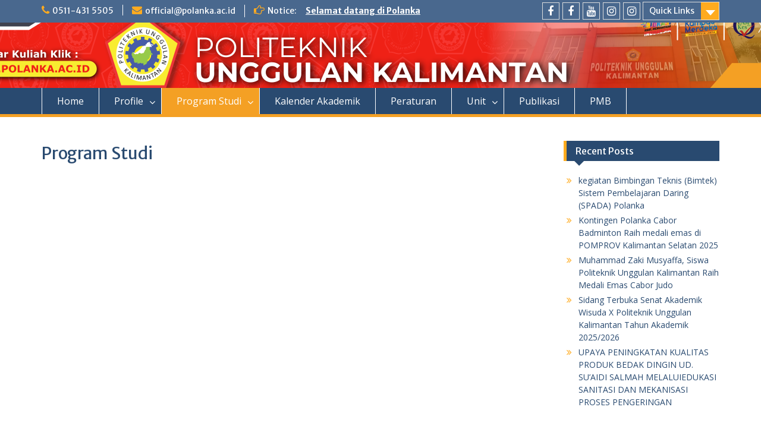

--- FILE ---
content_type: text/html; charset=UTF-8
request_url: https://polanka.ac.id/program-studi/
body_size: 12394
content:
<!DOCTYPE html> <html lang="en-US"><head>
	    <meta charset="UTF-8">
    <meta name="viewport" content="width=device-width, initial-scale=1">
    <link rel="profile" href="http://gmpg.org/xfn/11">
    <link rel="pingback" href="https://polanka.ac.id/xmlrpc.php">
    
<title>Program Studi &#8211; PoLanKa</title>
<meta name='robots' content='max-image-preview:large' />
<link rel='dns-prefetch' href='//fonts.googleapis.com' />
<link rel="alternate" type="application/rss+xml" title="PoLanKa &raquo; Feed" href="https://polanka.ac.id/feed/" />
<link rel="alternate" type="application/rss+xml" title="PoLanKa &raquo; Comments Feed" href="https://polanka.ac.id/comments/feed/" />
<link rel="alternate" title="oEmbed (JSON)" type="application/json+oembed" href="https://polanka.ac.id/wp-json/oembed/1.0/embed?url=https%3A%2F%2Fpolanka.ac.id%2Fprogram-studi%2F" />
<link rel="alternate" title="oEmbed (XML)" type="text/xml+oembed" href="https://polanka.ac.id/wp-json/oembed/1.0/embed?url=https%3A%2F%2Fpolanka.ac.id%2Fprogram-studi%2F&#038;format=xml" />
<style id='wp-img-auto-sizes-contain-inline-css' type='text/css'>
img:is([sizes=auto i],[sizes^="auto," i]){contain-intrinsic-size:3000px 1500px}
/*# sourceURL=wp-img-auto-sizes-contain-inline-css */
</style>
<style id='wp-emoji-styles-inline-css' type='text/css'>

	img.wp-smiley, img.emoji {
		display: inline !important;
		border: none !important;
		box-shadow: none !important;
		height: 1em !important;
		width: 1em !important;
		margin: 0 0.07em !important;
		vertical-align: -0.1em !important;
		background: none !important;
		padding: 0 !important;
	}
/*# sourceURL=wp-emoji-styles-inline-css */
</style>
<style id='wp-block-library-inline-css' type='text/css'>
:root{--wp-block-synced-color:#7a00df;--wp-block-synced-color--rgb:122,0,223;--wp-bound-block-color:var(--wp-block-synced-color);--wp-editor-canvas-background:#ddd;--wp-admin-theme-color:#007cba;--wp-admin-theme-color--rgb:0,124,186;--wp-admin-theme-color-darker-10:#006ba1;--wp-admin-theme-color-darker-10--rgb:0,107,160.5;--wp-admin-theme-color-darker-20:#005a87;--wp-admin-theme-color-darker-20--rgb:0,90,135;--wp-admin-border-width-focus:2px}@media (min-resolution:192dpi){:root{--wp-admin-border-width-focus:1.5px}}.wp-element-button{cursor:pointer}:root .has-very-light-gray-background-color{background-color:#eee}:root .has-very-dark-gray-background-color{background-color:#313131}:root .has-very-light-gray-color{color:#eee}:root .has-very-dark-gray-color{color:#313131}:root .has-vivid-green-cyan-to-vivid-cyan-blue-gradient-background{background:linear-gradient(135deg,#00d084,#0693e3)}:root .has-purple-crush-gradient-background{background:linear-gradient(135deg,#34e2e4,#4721fb 50%,#ab1dfe)}:root .has-hazy-dawn-gradient-background{background:linear-gradient(135deg,#faaca8,#dad0ec)}:root .has-subdued-olive-gradient-background{background:linear-gradient(135deg,#fafae1,#67a671)}:root .has-atomic-cream-gradient-background{background:linear-gradient(135deg,#fdd79a,#004a59)}:root .has-nightshade-gradient-background{background:linear-gradient(135deg,#330968,#31cdcf)}:root .has-midnight-gradient-background{background:linear-gradient(135deg,#020381,#2874fc)}:root{--wp--preset--font-size--normal:16px;--wp--preset--font-size--huge:42px}.has-regular-font-size{font-size:1em}.has-larger-font-size{font-size:2.625em}.has-normal-font-size{font-size:var(--wp--preset--font-size--normal)}.has-huge-font-size{font-size:var(--wp--preset--font-size--huge)}.has-text-align-center{text-align:center}.has-text-align-left{text-align:left}.has-text-align-right{text-align:right}.has-fit-text{white-space:nowrap!important}#end-resizable-editor-section{display:none}.aligncenter{clear:both}.items-justified-left{justify-content:flex-start}.items-justified-center{justify-content:center}.items-justified-right{justify-content:flex-end}.items-justified-space-between{justify-content:space-between}.screen-reader-text{border:0;clip-path:inset(50%);height:1px;margin:-1px;overflow:hidden;padding:0;position:absolute;width:1px;word-wrap:normal!important}.screen-reader-text:focus{background-color:#ddd;clip-path:none;color:#444;display:block;font-size:1em;height:auto;left:5px;line-height:normal;padding:15px 23px 14px;text-decoration:none;top:5px;width:auto;z-index:100000}html :where(.has-border-color){border-style:solid}html :where([style*=border-top-color]){border-top-style:solid}html :where([style*=border-right-color]){border-right-style:solid}html :where([style*=border-bottom-color]){border-bottom-style:solid}html :where([style*=border-left-color]){border-left-style:solid}html :where([style*=border-width]){border-style:solid}html :where([style*=border-top-width]){border-top-style:solid}html :where([style*=border-right-width]){border-right-style:solid}html :where([style*=border-bottom-width]){border-bottom-style:solid}html :where([style*=border-left-width]){border-left-style:solid}html :where(img[class*=wp-image-]){height:auto;max-width:100%}:where(figure){margin:0 0 1em}html :where(.is-position-sticky){--wp-admin--admin-bar--position-offset:var(--wp-admin--admin-bar--height,0px)}@media screen and (max-width:600px){html :where(.is-position-sticky){--wp-admin--admin-bar--position-offset:0px}}

/*# sourceURL=wp-block-library-inline-css */
</style><style id='global-styles-inline-css' type='text/css'>
:root{--wp--preset--aspect-ratio--square: 1;--wp--preset--aspect-ratio--4-3: 4/3;--wp--preset--aspect-ratio--3-4: 3/4;--wp--preset--aspect-ratio--3-2: 3/2;--wp--preset--aspect-ratio--2-3: 2/3;--wp--preset--aspect-ratio--16-9: 16/9;--wp--preset--aspect-ratio--9-16: 9/16;--wp--preset--color--black: #000;--wp--preset--color--cyan-bluish-gray: #abb8c3;--wp--preset--color--white: #ffffff;--wp--preset--color--pale-pink: #f78da7;--wp--preset--color--vivid-red: #cf2e2e;--wp--preset--color--luminous-vivid-orange: #ff6900;--wp--preset--color--luminous-vivid-amber: #fcb900;--wp--preset--color--light-green-cyan: #7bdcb5;--wp--preset--color--vivid-green-cyan: #00d084;--wp--preset--color--pale-cyan-blue: #8ed1fc;--wp--preset--color--vivid-cyan-blue: #0693e3;--wp--preset--color--vivid-purple: #9b51e0;--wp--preset--color--gray: #666666;--wp--preset--color--light-gray: #f3f3f3;--wp--preset--color--dark-gray: #222222;--wp--preset--color--blue: #294a70;--wp--preset--color--dark-blue: #15305b;--wp--preset--color--navy-blue: #00387d;--wp--preset--color--sky-blue: #49688e;--wp--preset--color--light-blue: #6081a7;--wp--preset--color--yellow: #f4a024;--wp--preset--color--dark-yellow: #ffab1f;--wp--preset--color--red: #e4572e;--wp--preset--color--green: #54b77e;--wp--preset--gradient--vivid-cyan-blue-to-vivid-purple: linear-gradient(135deg,rgb(6,147,227) 0%,rgb(155,81,224) 100%);--wp--preset--gradient--light-green-cyan-to-vivid-green-cyan: linear-gradient(135deg,rgb(122,220,180) 0%,rgb(0,208,130) 100%);--wp--preset--gradient--luminous-vivid-amber-to-luminous-vivid-orange: linear-gradient(135deg,rgb(252,185,0) 0%,rgb(255,105,0) 100%);--wp--preset--gradient--luminous-vivid-orange-to-vivid-red: linear-gradient(135deg,rgb(255,105,0) 0%,rgb(207,46,46) 100%);--wp--preset--gradient--very-light-gray-to-cyan-bluish-gray: linear-gradient(135deg,rgb(238,238,238) 0%,rgb(169,184,195) 100%);--wp--preset--gradient--cool-to-warm-spectrum: linear-gradient(135deg,rgb(74,234,220) 0%,rgb(151,120,209) 20%,rgb(207,42,186) 40%,rgb(238,44,130) 60%,rgb(251,105,98) 80%,rgb(254,248,76) 100%);--wp--preset--gradient--blush-light-purple: linear-gradient(135deg,rgb(255,206,236) 0%,rgb(152,150,240) 100%);--wp--preset--gradient--blush-bordeaux: linear-gradient(135deg,rgb(254,205,165) 0%,rgb(254,45,45) 50%,rgb(107,0,62) 100%);--wp--preset--gradient--luminous-dusk: linear-gradient(135deg,rgb(255,203,112) 0%,rgb(199,81,192) 50%,rgb(65,88,208) 100%);--wp--preset--gradient--pale-ocean: linear-gradient(135deg,rgb(255,245,203) 0%,rgb(182,227,212) 50%,rgb(51,167,181) 100%);--wp--preset--gradient--electric-grass: linear-gradient(135deg,rgb(202,248,128) 0%,rgb(113,206,126) 100%);--wp--preset--gradient--midnight: linear-gradient(135deg,rgb(2,3,129) 0%,rgb(40,116,252) 100%);--wp--preset--font-size--small: 13px;--wp--preset--font-size--medium: 20px;--wp--preset--font-size--large: 28px;--wp--preset--font-size--x-large: 42px;--wp--preset--font-size--normal: 16px;--wp--preset--font-size--huge: 32px;--wp--preset--spacing--20: 0.44rem;--wp--preset--spacing--30: 0.67rem;--wp--preset--spacing--40: 1rem;--wp--preset--spacing--50: 1.5rem;--wp--preset--spacing--60: 2.25rem;--wp--preset--spacing--70: 3.38rem;--wp--preset--spacing--80: 5.06rem;--wp--preset--shadow--natural: 6px 6px 9px rgba(0, 0, 0, 0.2);--wp--preset--shadow--deep: 12px 12px 50px rgba(0, 0, 0, 0.4);--wp--preset--shadow--sharp: 6px 6px 0px rgba(0, 0, 0, 0.2);--wp--preset--shadow--outlined: 6px 6px 0px -3px rgb(255, 255, 255), 6px 6px rgb(0, 0, 0);--wp--preset--shadow--crisp: 6px 6px 0px rgb(0, 0, 0);}:where(.is-layout-flex){gap: 0.5em;}:where(.is-layout-grid){gap: 0.5em;}body .is-layout-flex{display: flex;}.is-layout-flex{flex-wrap: wrap;align-items: center;}.is-layout-flex > :is(*, div){margin: 0;}body .is-layout-grid{display: grid;}.is-layout-grid > :is(*, div){margin: 0;}:where(.wp-block-columns.is-layout-flex){gap: 2em;}:where(.wp-block-columns.is-layout-grid){gap: 2em;}:where(.wp-block-post-template.is-layout-flex){gap: 1.25em;}:where(.wp-block-post-template.is-layout-grid){gap: 1.25em;}.has-black-color{color: var(--wp--preset--color--black) !important;}.has-cyan-bluish-gray-color{color: var(--wp--preset--color--cyan-bluish-gray) !important;}.has-white-color{color: var(--wp--preset--color--white) !important;}.has-pale-pink-color{color: var(--wp--preset--color--pale-pink) !important;}.has-vivid-red-color{color: var(--wp--preset--color--vivid-red) !important;}.has-luminous-vivid-orange-color{color: var(--wp--preset--color--luminous-vivid-orange) !important;}.has-luminous-vivid-amber-color{color: var(--wp--preset--color--luminous-vivid-amber) !important;}.has-light-green-cyan-color{color: var(--wp--preset--color--light-green-cyan) !important;}.has-vivid-green-cyan-color{color: var(--wp--preset--color--vivid-green-cyan) !important;}.has-pale-cyan-blue-color{color: var(--wp--preset--color--pale-cyan-blue) !important;}.has-vivid-cyan-blue-color{color: var(--wp--preset--color--vivid-cyan-blue) !important;}.has-vivid-purple-color{color: var(--wp--preset--color--vivid-purple) !important;}.has-black-background-color{background-color: var(--wp--preset--color--black) !important;}.has-cyan-bluish-gray-background-color{background-color: var(--wp--preset--color--cyan-bluish-gray) !important;}.has-white-background-color{background-color: var(--wp--preset--color--white) !important;}.has-pale-pink-background-color{background-color: var(--wp--preset--color--pale-pink) !important;}.has-vivid-red-background-color{background-color: var(--wp--preset--color--vivid-red) !important;}.has-luminous-vivid-orange-background-color{background-color: var(--wp--preset--color--luminous-vivid-orange) !important;}.has-luminous-vivid-amber-background-color{background-color: var(--wp--preset--color--luminous-vivid-amber) !important;}.has-light-green-cyan-background-color{background-color: var(--wp--preset--color--light-green-cyan) !important;}.has-vivid-green-cyan-background-color{background-color: var(--wp--preset--color--vivid-green-cyan) !important;}.has-pale-cyan-blue-background-color{background-color: var(--wp--preset--color--pale-cyan-blue) !important;}.has-vivid-cyan-blue-background-color{background-color: var(--wp--preset--color--vivid-cyan-blue) !important;}.has-vivid-purple-background-color{background-color: var(--wp--preset--color--vivid-purple) !important;}.has-black-border-color{border-color: var(--wp--preset--color--black) !important;}.has-cyan-bluish-gray-border-color{border-color: var(--wp--preset--color--cyan-bluish-gray) !important;}.has-white-border-color{border-color: var(--wp--preset--color--white) !important;}.has-pale-pink-border-color{border-color: var(--wp--preset--color--pale-pink) !important;}.has-vivid-red-border-color{border-color: var(--wp--preset--color--vivid-red) !important;}.has-luminous-vivid-orange-border-color{border-color: var(--wp--preset--color--luminous-vivid-orange) !important;}.has-luminous-vivid-amber-border-color{border-color: var(--wp--preset--color--luminous-vivid-amber) !important;}.has-light-green-cyan-border-color{border-color: var(--wp--preset--color--light-green-cyan) !important;}.has-vivid-green-cyan-border-color{border-color: var(--wp--preset--color--vivid-green-cyan) !important;}.has-pale-cyan-blue-border-color{border-color: var(--wp--preset--color--pale-cyan-blue) !important;}.has-vivid-cyan-blue-border-color{border-color: var(--wp--preset--color--vivid-cyan-blue) !important;}.has-vivid-purple-border-color{border-color: var(--wp--preset--color--vivid-purple) !important;}.has-vivid-cyan-blue-to-vivid-purple-gradient-background{background: var(--wp--preset--gradient--vivid-cyan-blue-to-vivid-purple) !important;}.has-light-green-cyan-to-vivid-green-cyan-gradient-background{background: var(--wp--preset--gradient--light-green-cyan-to-vivid-green-cyan) !important;}.has-luminous-vivid-amber-to-luminous-vivid-orange-gradient-background{background: var(--wp--preset--gradient--luminous-vivid-amber-to-luminous-vivid-orange) !important;}.has-luminous-vivid-orange-to-vivid-red-gradient-background{background: var(--wp--preset--gradient--luminous-vivid-orange-to-vivid-red) !important;}.has-very-light-gray-to-cyan-bluish-gray-gradient-background{background: var(--wp--preset--gradient--very-light-gray-to-cyan-bluish-gray) !important;}.has-cool-to-warm-spectrum-gradient-background{background: var(--wp--preset--gradient--cool-to-warm-spectrum) !important;}.has-blush-light-purple-gradient-background{background: var(--wp--preset--gradient--blush-light-purple) !important;}.has-blush-bordeaux-gradient-background{background: var(--wp--preset--gradient--blush-bordeaux) !important;}.has-luminous-dusk-gradient-background{background: var(--wp--preset--gradient--luminous-dusk) !important;}.has-pale-ocean-gradient-background{background: var(--wp--preset--gradient--pale-ocean) !important;}.has-electric-grass-gradient-background{background: var(--wp--preset--gradient--electric-grass) !important;}.has-midnight-gradient-background{background: var(--wp--preset--gradient--midnight) !important;}.has-small-font-size{font-size: var(--wp--preset--font-size--small) !important;}.has-medium-font-size{font-size: var(--wp--preset--font-size--medium) !important;}.has-large-font-size{font-size: var(--wp--preset--font-size--large) !important;}.has-x-large-font-size{font-size: var(--wp--preset--font-size--x-large) !important;}
/*# sourceURL=global-styles-inline-css */
</style>

<style id='classic-theme-styles-inline-css' type='text/css'>
/*! This file is auto-generated */
.wp-block-button__link{color:#fff;background-color:#32373c;border-radius:9999px;box-shadow:none;text-decoration:none;padding:calc(.667em + 2px) calc(1.333em + 2px);font-size:1.125em}.wp-block-file__button{background:#32373c;color:#fff;text-decoration:none}
/*# sourceURL=/wp-includes/css/classic-themes.min.css */
</style>
<link rel='stylesheet' id='fontawesome-css' href='https://polanka.ac.id/wp-content/themes/education-hub/third-party/font-awesome/css/font-awesome.min.css?ver=4.7.0' type='text/css' media='all' />
<link rel='stylesheet' id='education-hub-google-fonts-css' href='//fonts.googleapis.com/css?family=Open+Sans%3A600%2C400%2C400italic%2C300%2C100%2C700%7CMerriweather+Sans%3A400%2C700&#038;ver=6.9' type='text/css' media='all' />
<link rel='stylesheet' id='education-hub-style-css' href='https://polanka.ac.id/wp-content/themes/education-hub/style.css?ver=2.7.1' type='text/css' media='all' />
<style id='education-hub-style-inline-css' type='text/css'>
#masthead{ background-image: url("https://polanka.ac.id/wp-content/uploads/2021/12/hederpmb2022.png"); background-repeat: no-repeat; background-position: center center; }@media only screen and (max-width:767px) {
		    #page #masthead {
		        background-position: center top;
		        background-size: 100% auto;
		        padding-top: 40px;
		    }
		 }
/*# sourceURL=education-hub-style-inline-css */
</style>
<link rel='stylesheet' id='education-hub-block-style-css' href='https://polanka.ac.id/wp-content/themes/education-hub/css/blocks.css?ver=20201208' type='text/css' media='all' />
<script type="text/javascript" src="https://polanka.ac.id/wp-includes/js/jquery/jquery.min.js?ver=3.7.1" id="jquery-core-js"></script>
<script type="text/javascript" src="https://polanka.ac.id/wp-includes/js/jquery/jquery-migrate.min.js?ver=3.4.1" id="jquery-migrate-js"></script>
<link rel="https://api.w.org/" href="https://polanka.ac.id/wp-json/" /><link rel="alternate" title="JSON" type="application/json" href="https://polanka.ac.id/wp-json/wp/v2/pages/85" /><link rel="EditURI" type="application/rsd+xml" title="RSD" href="https://polanka.ac.id/xmlrpc.php?rsd" />
<meta name="generator" content="WordPress 6.9" />
<link rel="canonical" href="https://polanka.ac.id/program-studi/" />
<link rel='shortlink' href='https://polanka.ac.id/?p=85' />
<link rel="icon" href="https://polanka.ac.id/wp-content/uploads/2020/03/cropped-poltek512-32x32.png" sizes="32x32" />
<link rel="icon" href="https://polanka.ac.id/wp-content/uploads/2020/03/cropped-poltek512-192x192.png" sizes="192x192" />
<link rel="apple-touch-icon" href="https://polanka.ac.id/wp-content/uploads/2020/03/cropped-poltek512-180x180.png" />
<meta name="msapplication-TileImage" content="https://polanka.ac.id/wp-content/uploads/2020/03/cropped-poltek512-270x270.png" />
		<style type="text/css" id="wp-custom-css">
			.site-info{display: none;}		</style>
		</head>

<body class="wp-singular page-template-default page page-id-85 page-parent wp-embed-responsive wp-theme-education-hub group-blog site-layout-fluid global-layout-right-sidebar">

	
	    <div id="page" class="container hfeed site">
    <a class="skip-link screen-reader-text" href="#content">Skip to content</a>
    	<div id="tophead">
		<div class="container">
			<div id="quick-contact">
									<ul>
													<li class="quick-call"><a href="tel:05114315505">0511-431 5505</a></li>
																			<li class="quick-email"><a href="mailto:official@polanka.ac.id">official@polanka.ac.id</a></li>
											</ul>
				
									<div class="top-news border-left">
												<span class="top-news-title">
															Notice:													</span>
																			<a href="http://pmb.polanka.ac.id">Selamat datang di Polanka							</a>
											</div>
							</div>

							<div class="quick-links">
					<a href="#" class="links-btn">Quick Links</a>
					<ul id="menu-quick-links" class="menu"><li id="menu-item-986" class="menu-item menu-item-type-post_type menu-item-object-page menu-item-986"><a href="https://polanka.ac.id/diii-farmasi/">DIII Farmasi</a></li>
<li id="menu-item-984" class="menu-item menu-item-type-post_type menu-item-object-page menu-item-984"><a href="https://polanka.ac.id/diii-fisioterapi/">DIII Fisioterapi</a></li>
<li id="menu-item-983" class="menu-item menu-item-type-post_type menu-item-object-page menu-item-983"><a href="https://polanka.ac.id/diii-teknik-elektromedik/">DIII Teknik Elektromedik</a></li>
<li id="menu-item-985" class="menu-item menu-item-type-post_type menu-item-object-page menu-item-985"><a href="https://polanka.ac.id/diii-analis-kesehatan/">DIII Analis Kesehatan</a></li>
<li id="menu-item-981" class="menu-item menu-item-type-post_type menu-item-object-page menu-item-981"><a href="https://polanka.ac.id/diii-perekam-medis-dan-informasi-kesehatan/">DIII Perekam Medis dan Informasi Kesehatan</a></li>
<li id="menu-item-982" class="menu-item menu-item-type-post_type menu-item-object-page menu-item-982"><a href="https://polanka.ac.id/d4-manajemen-informasi-kesehatan/">D4 Manajemen Informasi Kesehatan</a></li>
<li id="menu-item-991" class="menu-item menu-item-type-post_type menu-item-object-page menu-item-991"><a href="https://polanka.ac.id/unit-akademik-kemahasiswaan/">Unit Akademik &amp; Kemahasiswaan</a></li>
<li id="menu-item-308" class="menu-item menu-item-type-custom menu-item-object-custom menu-item-308"><a href="http://umpeg.polanka.ac.id">Umum Kepegawaian</a></li>
<li id="menu-item-309" class="menu-item menu-item-type-custom menu-item-object-custom menu-item-309"><a href="http://uppm.polanka.ac.id">UPPM</a></li>
<li id="menu-item-310" class="menu-item menu-item-type-custom menu-item-object-custom menu-item-310"><a href="http://upm.polanka.ac.id/">UPM</a></li>
<li id="menu-item-312" class="menu-item menu-item-type-custom menu-item-object-custom menu-item-312"><a href="http://keuangan.polanka.ac.id/">Unit Keuangan</a></li>
<li id="menu-item-362" class="menu-item menu-item-type-custom menu-item-object-custom menu-item-362"><a href="https://sim.polanka.ac.id">SIMPOL</a></li>
<li id="menu-item-363" class="menu-item menu-item-type-custom menu-item-object-custom menu-item-363"><a href="http://pmb.polanka.ac.id">PMB</a></li>
<li id="menu-item-377" class="menu-item menu-item-type-custom menu-item-object-custom menu-item-377"><a href="http://polanka.ac.id/webmail/">Webmail</a></li>
<li id="menu-item-385" class="menu-item menu-item-type-custom menu-item-object-custom menu-item-385"><a href="https://polanka.ac.id/?s=lowongan">Lowongan Kerja</a></li>
<li id="menu-item-462" class="menu-item menu-item-type-custom menu-item-object-custom menu-item-462"><a href="http://polanka.zapto.org:8100">Neo Feeder</a></li>
<li id="menu-item-463" class="menu-item menu-item-type-custom menu-item-object-custom menu-item-463"><a href="https://sister.kemdikbud.go.id">SISTER</a></li>
<li id="menu-item-515" class="menu-item menu-item-type-custom menu-item-object-custom menu-item-515"><a href="http://polanka.ac.id/dokumen-akreditasi/">Dokumen Akreditasi</a></li>
</ul>				</div>
			
							<div class="header-social-wrapper">
					<div class="widget education_hub_widget_social"><ul id="menu-social" class="menu"><li id="menu-item-247" class="menu-item menu-item-type-custom menu-item-object-custom menu-item-247"><a href="https://www.facebook.com/POLTEK.UNGGULAN.KALIMANTAN"><span class="screen-reader-text">FB</span></a></li>
<li id="menu-item-248" class="menu-item menu-item-type-custom menu-item-object-custom menu-item-248"><a href="https://www.facebook.com/politeknikunggulankalimantan"><span class="screen-reader-text">FB Fans</span></a></li>
<li id="menu-item-250" class="menu-item menu-item-type-custom menu-item-object-custom menu-item-250"><a href="https://www.youtube.com/channel/UChgqpCk41TZIbnQ-XlcTwww"><span class="screen-reader-text">Youtube</span></a></li>
<li id="menu-item-249" class="menu-item menu-item-type-custom menu-item-object-custom menu-item-249"><a href="https://www.instagram.com/pmb.polanka"><span class="screen-reader-text">IG PMB</span></a></li>
<li id="menu-item-251" class="menu-item menu-item-type-custom menu-item-object-custom menu-item-251"><a href="https://www.instagram.com/official.polanka/"><span class="screen-reader-text">IG</span></a></li>
</ul></div>				</div><!-- .header-social-wrapper -->
			
		</div> <!-- .container -->
	</div><!--  #tophead -->

	<header id="masthead" class="site-header" role="banner"><div class="container">			    <div class="site-branding">

		    
									
	    </div><!-- .site-branding -->

	    	    
        </div><!-- .container --></header><!-- #masthead -->    <div id="main-nav" class="clear-fix">
        <div class="container">
        <nav id="site-navigation" class="main-navigation" role="navigation">
          <button class="menu-toggle" aria-controls="primary-menu" aria-expanded="false">
          	<i class="fa fa-bars"></i>
          	<i class="fa fa-close"></i>
			Menu</button>
            <div class="wrap-menu-content">
				<div class="menu-menu-utama-container"><ul id="primary-menu" class="menu"><li id="menu-item-257" class="menu-item menu-item-type-custom menu-item-object-custom menu-item-home menu-item-257"><a href="https://polanka.ac.id/">Home</a></li>
<li id="menu-item-258" class="menu-item menu-item-type-post_type menu-item-object-page menu-item-has-children menu-item-258"><a href="https://polanka.ac.id/profile/">Profile</a>
<ul class="sub-menu">
	<li id="menu-item-259" class="menu-item menu-item-type-post_type menu-item-object-page menu-item-259"><a href="https://polanka.ac.id/profile/sejarah/">Sejarah</a></li>
	<li id="menu-item-260" class="menu-item menu-item-type-post_type menu-item-object-page menu-item-260"><a href="https://polanka.ac.id/profile/visi-dan-misi/">Visi dan Misi</a></li>
	<li id="menu-item-261" class="menu-item menu-item-type-post_type menu-item-object-page menu-item-261"><a href="https://polanka.ac.id/profile/struktur-organisasi/">Struktur Organisasi</a></li>
	<li id="menu-item-262" class="menu-item menu-item-type-post_type menu-item-object-page menu-item-262"><a href="https://polanka.ac.id/profile/hymne-dan-mars/">Hymne dan Mars</a></li>
	<li id="menu-item-263" class="menu-item menu-item-type-post_type menu-item-object-page menu-item-263"><a href="https://polanka.ac.id/profile/jalinan-kerjasama/">Jalinan Kerjasama</a></li>
	<li id="menu-item-264" class="menu-item menu-item-type-post_type menu-item-object-page menu-item-264"><a href="https://polanka.ac.id/profile/yayasan-pucuk-merah/">Yayasan Pucuk Merah</a></li>
</ul>
</li>
<li id="menu-item-238" class="menu-item menu-item-type-post_type menu-item-object-page current-menu-item page_item page-item-85 current_page_item menu-item-has-children menu-item-238"><a href="https://polanka.ac.id/program-studi/" aria-current="page">Program Studi</a>
<ul class="sub-menu">
	<li id="menu-item-239" class="menu-item menu-item-type-post_type menu-item-object-page menu-item-239"><a href="https://polanka.ac.id/program-studi/diii-perekam-medis-infokes/">DIII Perekam Medis &#038; InfoKes</a></li>
	<li id="menu-item-240" class="menu-item menu-item-type-post_type menu-item-object-page menu-item-240"><a href="https://polanka.ac.id/program-studi/diii-analis-kesehatan/">DIII Analis Kesehatan</a></li>
	<li id="menu-item-241" class="menu-item menu-item-type-post_type menu-item-object-page menu-item-241"><a href="https://polanka.ac.id/program-studi/diii-teknik-elektromedik/">DIII Teknik Elektromedik</a></li>
	<li id="menu-item-242" class="menu-item menu-item-type-post_type menu-item-object-page menu-item-242"><a href="https://polanka.ac.id/program-studi/diii-fisioterapi/">DIII Fisioterapi</a></li>
	<li id="menu-item-243" class="menu-item menu-item-type-post_type menu-item-object-page menu-item-243"><a href="https://polanka.ac.id/program-studi/diii-farmasi/">DIII Farmasi</a></li>
	<li id="menu-item-887" class="menu-item menu-item-type-post_type menu-item-object-page menu-item-887"><a href="https://polanka.ac.id/d4-manajemen-informasi-kesehatan/">D4 Manajemen Informasi Kesehatan</a></li>
</ul>
</li>
<li id="menu-item-237" class="menu-item menu-item-type-post_type menu-item-object-page menu-item-237"><a href="https://polanka.ac.id/kalender-akademik/">Kalender Akademik</a></li>
<li id="menu-item-361" class="menu-item menu-item-type-post_type menu-item-object-page menu-item-361"><a href="https://polanka.ac.id/peraturan/">Peraturan</a></li>
<li id="menu-item-232" class="menu-item menu-item-type-post_type menu-item-object-page menu-item-has-children menu-item-232"><a href="https://polanka.ac.id/sub-bagian/">Unit</a>
<ul class="sub-menu">
	<li id="menu-item-973" class="menu-item menu-item-type-post_type menu-item-object-page menu-item-973"><a href="https://polanka.ac.id/sub-bagian/upm/">UNIT PENJAMINAN MUTU</a></li>
	<li id="menu-item-277" class="menu-item menu-item-type-post_type menu-item-object-page menu-item-277"><a href="https://polanka.ac.id/sub-bagian/uppm/">UPPM</a></li>
	<li id="menu-item-236" class="menu-item menu-item-type-post_type menu-item-object-page menu-item-236"><a href="https://polanka.ac.id/sub-bagian/akademik/">Akademik</a></li>
	<li id="menu-item-234" class="menu-item menu-item-type-post_type menu-item-object-page menu-item-234"><a href="https://polanka.ac.id/sub-bagian/kemahasiswaan/">Kemahasiswaan</a></li>
	<li id="menu-item-276" class="menu-item menu-item-type-post_type menu-item-object-page menu-item-276"><a href="https://polanka.ac.id/sub-bagian/uti/">UTI</a></li>
	<li id="menu-item-233" class="menu-item menu-item-type-post_type menu-item-object-page menu-item-233"><a href="https://polanka.ac.id/sub-bagian/keuangan/">Keuangan</a></li>
	<li id="menu-item-235" class="menu-item menu-item-type-post_type menu-item-object-page menu-item-235"><a href="https://polanka.ac.id/sub-bagian/umpeg/">Umpeg</a></li>
	<li id="menu-item-682" class="menu-item menu-item-type-post_type menu-item-object-page menu-item-682"><a href="https://polanka.ac.id/usp/">USP</a></li>
	<li id="menu-item-675" class="menu-item menu-item-type-post_type menu-item-object-page menu-item-675"><a href="https://polanka.ac.id/unit-promosi-kerja-sama-dan-pusat-bisnis/">UPKPB</a></li>
</ul>
</li>
<li id="menu-item-696" class="menu-item menu-item-type-post_type menu-item-object-page menu-item-696"><a href="https://polanka.ac.id/publikasi/">Publikasi</a></li>
<li id="menu-item-514" class="menu-item menu-item-type-custom menu-item-object-custom menu-item-514"><a href="http://sim.polanka.ac.id/pmb">PMB</a></li>
</ul></div>            </div><!-- .menu-content -->
        </nav><!-- #site-navigation -->
       </div> <!-- .container -->
    </div> <!-- #main-nav -->
    
	<div id="content" class="site-content"><div class="container"><div class="inner-wrapper">    

	<div id="primary" class="content-area">
		<main id="main" class="site-main" role="main">

			
				
<article id="post-85" class="post-85 page type-page status-publish hentry">
	<header class="entry-header">
		<h1 class="entry-title">Program Studi</h1>	</header><!-- .entry-header -->

	<div class="entry-content">
    					</div><!-- .entry-content -->

	<footer class="entry-footer">
			</footer><!-- .entry-footer -->
</article><!-- #post-## -->

				
			
		</main><!-- #main -->
	</div><!-- #primary -->

<div id="sidebar-primary" class="widget-area" role="complementary">
	    
		<aside id="recent-posts-3" class="widget widget_recent_entries">
		<h2 class="widget-title">Recent Posts</h2>
		<ul>
											<li>
					<a href="https://polanka.ac.id/2025/12/01/kegiatan-bimbingan-teknis-bimtek-sistem-pembelajaran-daring-spada-polanka/">kegiatan Bimbingan Teknis (Bimtek) Sistem Pembelajaran Daring (SPADA) Polanka</a>
									</li>
											<li>
					<a href="https://polanka.ac.id/2025/10/31/kontingen-polanka-cabor-badminton-raih-medali-emas-di-pomprov-kalimantan-selatan-2025/">Kontingen Polanka Cabor Badminton Raih medali emas di POMPROV Kalimantan Selatan 2025</a>
									</li>
											<li>
					<a href="https://polanka.ac.id/2025/10/20/muhammad-zaki-musyaffa-siswa-politeknik-unggulan-kalimantan-raih-medali-emas-cabor-judo/">Muhammad Zaki Musyaffa, Siswa Politeknik Unggulan Kalimantan Raih Medali Emas Cabor Judo</a>
									</li>
											<li>
					<a href="https://polanka.ac.id/2025/10/16/sidang-terbuka-senat-akademik-wisuda-x-politeknik-unggulan-kalimantan-tahun-akademik-2025-2026/">Sidang Terbuka Senat Akademik Wisuda X Politeknik Unggulan Kalimantan Tahun Akademik 2025/2026</a>
									</li>
											<li>
					<a href="https://polanka.ac.id/2025/09/15/upaya-peningkatan-kualitas-produk-bedak-dingin-ud-suaidi-salmah-melaluiedukasi-sanitasi-dan-mekanisasi-proses-pengeringan/">UPAYA PENINGKATAN KUALITAS PRODUK BEDAK DINGIN UD. SU’AIDI SALMAH MELALUIEDUKASI SANITASI DAN MEKANISASI PROSES PENGERINGAN</a>
									</li>
					</ul>

		</aside>	</div><!-- #sidebar-primary -->


</div><!-- .inner-wrapper --></div><!-- .container --></div><!-- #content -->
	<div  id="footer-widgets" ><div class="container"><div class="inner-wrapper"><div class="footer-active-4 footer-widget-area"><aside id="education-hub-social-2" class="widget education_hub_widget_social"><h3 class="widget-title">Social Links</h3><ul id="menu-social-1" class="menu"><li class="menu-item menu-item-type-custom menu-item-object-custom menu-item-247"><a href="https://www.facebook.com/POLTEK.UNGGULAN.KALIMANTAN"><span class="screen-reader-text">FB</span></a></li>
<li class="menu-item menu-item-type-custom menu-item-object-custom menu-item-248"><a href="https://www.facebook.com/politeknikunggulankalimantan"><span class="screen-reader-text">FB Fans</span></a></li>
<li class="menu-item menu-item-type-custom menu-item-object-custom menu-item-250"><a href="https://www.youtube.com/channel/UChgqpCk41TZIbnQ-XlcTwww"><span class="screen-reader-text">Youtube</span></a></li>
<li class="menu-item menu-item-type-custom menu-item-object-custom menu-item-249"><a href="https://www.instagram.com/pmb.polanka"><span class="screen-reader-text">IG PMB</span></a></li>
<li class="menu-item menu-item-type-custom menu-item-object-custom menu-item-251"><a href="https://www.instagram.com/official.polanka/"><span class="screen-reader-text">IG</span></a></li>
</ul></aside><aside id="text-2" class="widget widget_text">			<div class="textwidget"><p>Akun media sosial Politeknik Unggulan Kalimantan Banjarmasin, silakan follow, subscribe, like untuk mendapatkan informasi terkini dari Polanka</p>
</div>
		</aside></div><!-- .footer-widget-area --><div class="footer-active-4 footer-widget-area"><aside id="text-3" class="widget widget_text"><h3 class="widget-title">Info Kampus</h3>			<div class="textwidget"><p>Jl. Pangeran Hidayatullah Komplek Upik Futsal RT 14 Kelurahan Banua Anyar Banjarmasin Utara Kalimantan Selatan 70239 Telp. (0511) 431 5505</p>
</div>
		</aside></div><!-- .footer-widget-area --><div class="footer-active-4 footer-widget-area"><aside id="nav_menu-2" class="widget widget_nav_menu"><h3 class="widget-title">Quick Links</h3><div class="menu-quick-links-container"><ul id="menu-quick-links-1" class="menu"><li class="menu-item menu-item-type-post_type menu-item-object-page menu-item-986"><a href="https://polanka.ac.id/diii-farmasi/">DIII Farmasi</a></li>
<li class="menu-item menu-item-type-post_type menu-item-object-page menu-item-984"><a href="https://polanka.ac.id/diii-fisioterapi/">DIII Fisioterapi</a></li>
<li class="menu-item menu-item-type-post_type menu-item-object-page menu-item-983"><a href="https://polanka.ac.id/diii-teknik-elektromedik/">DIII Teknik Elektromedik</a></li>
<li class="menu-item menu-item-type-post_type menu-item-object-page menu-item-985"><a href="https://polanka.ac.id/diii-analis-kesehatan/">DIII Analis Kesehatan</a></li>
<li class="menu-item menu-item-type-post_type menu-item-object-page menu-item-981"><a href="https://polanka.ac.id/diii-perekam-medis-dan-informasi-kesehatan/">DIII Perekam Medis dan Informasi Kesehatan</a></li>
<li class="menu-item menu-item-type-post_type menu-item-object-page menu-item-982"><a href="https://polanka.ac.id/d4-manajemen-informasi-kesehatan/">D4 Manajemen Informasi Kesehatan</a></li>
<li class="menu-item menu-item-type-post_type menu-item-object-page menu-item-991"><a href="https://polanka.ac.id/unit-akademik-kemahasiswaan/">Unit Akademik &amp; Kemahasiswaan</a></li>
<li class="menu-item menu-item-type-custom menu-item-object-custom menu-item-308"><a href="http://umpeg.polanka.ac.id">Umum Kepegawaian</a></li>
<li class="menu-item menu-item-type-custom menu-item-object-custom menu-item-309"><a href="http://uppm.polanka.ac.id">UPPM</a></li>
<li class="menu-item menu-item-type-custom menu-item-object-custom menu-item-310"><a href="http://upm.polanka.ac.id/">UPM</a></li>
<li class="menu-item menu-item-type-custom menu-item-object-custom menu-item-312"><a href="http://keuangan.polanka.ac.id/">Unit Keuangan</a></li>
<li class="menu-item menu-item-type-custom menu-item-object-custom menu-item-362"><a href="https://sim.polanka.ac.id">SIMPOL</a></li>
<li class="menu-item menu-item-type-custom menu-item-object-custom menu-item-363"><a href="http://pmb.polanka.ac.id">PMB</a></li>
<li class="menu-item menu-item-type-custom menu-item-object-custom menu-item-377"><a href="http://polanka.ac.id/webmail/">Webmail</a></li>
<li class="menu-item menu-item-type-custom menu-item-object-custom menu-item-385"><a href="https://polanka.ac.id/?s=lowongan">Lowongan Kerja</a></li>
<li class="menu-item menu-item-type-custom menu-item-object-custom menu-item-462"><a href="http://polanka.zapto.org:8100">Neo Feeder</a></li>
<li class="menu-item menu-item-type-custom menu-item-object-custom menu-item-463"><a href="https://sister.kemdikbud.go.id">SISTER</a></li>
<li class="menu-item menu-item-type-custom menu-item-object-custom menu-item-515"><a href="http://polanka.ac.id/dokumen-akreditasi/">Dokumen Akreditasi</a></li>
</ul></div></aside></div><!-- .footer-widget-area --><div class="footer-active-4 footer-widget-area">
		<aside id="recent-posts-4" class="widget widget_recent_entries">
		<h3 class="widget-title">Recent Posts</h3>
		<ul>
											<li>
					<a href="https://polanka.ac.id/2025/12/01/kegiatan-bimbingan-teknis-bimtek-sistem-pembelajaran-daring-spada-polanka/">kegiatan Bimbingan Teknis (Bimtek) Sistem Pembelajaran Daring (SPADA) Polanka</a>
									</li>
											<li>
					<a href="https://polanka.ac.id/2025/10/31/kontingen-polanka-cabor-badminton-raih-medali-emas-di-pomprov-kalimantan-selatan-2025/">Kontingen Polanka Cabor Badminton Raih medali emas di POMPROV Kalimantan Selatan 2025</a>
									</li>
											<li>
					<a href="https://polanka.ac.id/2025/10/20/muhammad-zaki-musyaffa-siswa-politeknik-unggulan-kalimantan-raih-medali-emas-cabor-judo/">Muhammad Zaki Musyaffa, Siswa Politeknik Unggulan Kalimantan Raih Medali Emas Cabor Judo</a>
									</li>
											<li>
					<a href="https://polanka.ac.id/2025/10/16/sidang-terbuka-senat-akademik-wisuda-x-politeknik-unggulan-kalimantan-tahun-akademik-2025-2026/">Sidang Terbuka Senat Akademik Wisuda X Politeknik Unggulan Kalimantan Tahun Akademik 2025/2026</a>
									</li>
											<li>
					<a href="https://polanka.ac.id/2025/09/15/upaya-peningkatan-kualitas-produk-bedak-dingin-ud-suaidi-salmah-melaluiedukasi-sanitasi-dan-mekanisasi-proses-pengeringan/">UPAYA PENINGKATAN KUALITAS PRODUK BEDAK DINGIN UD. SU’AIDI SALMAH MELALUIEDUKASI SANITASI DAN MEKANISASI PROSES PENGERINGAN</a>
									</li>
					</ul>

		</aside></div><!-- .footer-widget-area --></div><!-- .inner-wrapper --></div><!-- .container --></div><footer id="colophon" class="site-footer" role="contentinfo"><div class="container">    
	    			<div id="footer-navigation" class="menu-footer-container"><ul id="menu-footer" class="menu"><li id="menu-item-279" class="menu-item menu-item-type-post_type menu-item-object-page menu-item-279"><a href="https://polanka.ac.id/program-studi/diii-perekam-medis-infokes/">DIII Perekam Medis &#038; InfoKes</a></li>
<li id="menu-item-280" class="menu-item menu-item-type-post_type menu-item-object-page menu-item-280"><a href="https://polanka.ac.id/program-studi/diii-analis-kesehatan/">DIII Analis Kesehatan</a></li>
<li id="menu-item-281" class="menu-item menu-item-type-post_type menu-item-object-page menu-item-281"><a href="https://polanka.ac.id/program-studi/diii-teknik-elektromedik/">DIII Teknik Elektromedik</a></li>
<li id="menu-item-282" class="menu-item menu-item-type-post_type menu-item-object-page menu-item-282"><a href="https://polanka.ac.id/program-studi/diii-fisioterapi/">DIII Fisioterapi</a></li>
<li id="menu-item-283" class="menu-item menu-item-type-post_type menu-item-object-page menu-item-283"><a href="https://polanka.ac.id/program-studi/diii-farmasi/">DIII Farmasi</a></li>
</ul></div>	    	    	      <div class="copyright">
	        Copyright. All rights reserved.	      </div><!-- .copyright -->
	    	    <div class="site-info">
	      <a href="https://wordpress.org/">Proudly powered by WordPress</a>
	      <span class="sep"> | </span>
			Education Hub by <a href="https://wenthemes.com/" rel="designer" target="_blank">WEN Themes</a>	    </div><!-- .site-info -->
	    	</div><!-- .container --></footer><!-- #colophon -->
</div><!-- #page --><a href="#page" class="scrollup" id="btn-scrollup"><i class="fa fa-chevron-up"></i></a>
<script type="speculationrules">
{"prefetch":[{"source":"document","where":{"and":[{"href_matches":"/*"},{"not":{"href_matches":["/wp-*.php","/wp-admin/*","/wp-content/uploads/*","/wp-content/*","/wp-content/plugins/*","/wp-content/themes/education-hub/*","/*\\?(.+)"]}},{"not":{"selector_matches":"a[rel~=\"nofollow\"]"}},{"not":{"selector_matches":".no-prefetch, .no-prefetch a"}}]},"eagerness":"conservative"}]}
</script>
<script type="text/javascript" src="https://polanka.ac.id/wp-content/themes/education-hub/js/skip-link-focus-fix.min.js?ver=20130115" id="education-hub-skip-link-focus-fix-js"></script>
<script type="text/javascript" src="https://polanka.ac.id/wp-content/themes/education-hub/third-party/cycle2/js/jquery.cycle2.min.js?ver=2.1.6" id="cycle2-js"></script>
<script type="text/javascript" src="https://polanka.ac.id/wp-content/themes/education-hub/js/custom.min.js?ver=1.0" id="education-hub-custom-js"></script>
<script type="text/javascript" id="education-hub-navigation-js-extra">
/* <![CDATA[ */
var EducationHubScreenReaderText = {"expand":"\u003Cspan class=\"screen-reader-text\"\u003Eexpand child menu\u003C/span\u003E","collapse":"\u003Cspan class=\"screen-reader-text\"\u003Ecollapse child menu\u003C/span\u003E"};
//# sourceURL=education-hub-navigation-js-extra
/* ]]> */
</script>
<script type="text/javascript" src="https://polanka.ac.id/wp-content/themes/education-hub/js/navigation.min.js?ver=20120206" id="education-hub-navigation-js"></script>
<script id="wp-emoji-settings" type="application/json">
{"baseUrl":"https://s.w.org/images/core/emoji/17.0.2/72x72/","ext":".png","svgUrl":"https://s.w.org/images/core/emoji/17.0.2/svg/","svgExt":".svg","source":{"concatemoji":"https://polanka.ac.id/wp-includes/js/wp-emoji-release.min.js?ver=6.9"}}
</script>
<script type="module">
/* <![CDATA[ */
/*! This file is auto-generated */
const a=JSON.parse(document.getElementById("wp-emoji-settings").textContent),o=(window._wpemojiSettings=a,"wpEmojiSettingsSupports"),s=["flag","emoji"];function i(e){try{var t={supportTests:e,timestamp:(new Date).valueOf()};sessionStorage.setItem(o,JSON.stringify(t))}catch(e){}}function c(e,t,n){e.clearRect(0,0,e.canvas.width,e.canvas.height),e.fillText(t,0,0);t=new Uint32Array(e.getImageData(0,0,e.canvas.width,e.canvas.height).data);e.clearRect(0,0,e.canvas.width,e.canvas.height),e.fillText(n,0,0);const a=new Uint32Array(e.getImageData(0,0,e.canvas.width,e.canvas.height).data);return t.every((e,t)=>e===a[t])}function p(e,t){e.clearRect(0,0,e.canvas.width,e.canvas.height),e.fillText(t,0,0);var n=e.getImageData(16,16,1,1);for(let e=0;e<n.data.length;e++)if(0!==n.data[e])return!1;return!0}function u(e,t,n,a){switch(t){case"flag":return n(e,"\ud83c\udff3\ufe0f\u200d\u26a7\ufe0f","\ud83c\udff3\ufe0f\u200b\u26a7\ufe0f")?!1:!n(e,"\ud83c\udde8\ud83c\uddf6","\ud83c\udde8\u200b\ud83c\uddf6")&&!n(e,"\ud83c\udff4\udb40\udc67\udb40\udc62\udb40\udc65\udb40\udc6e\udb40\udc67\udb40\udc7f","\ud83c\udff4\u200b\udb40\udc67\u200b\udb40\udc62\u200b\udb40\udc65\u200b\udb40\udc6e\u200b\udb40\udc67\u200b\udb40\udc7f");case"emoji":return!a(e,"\ud83e\u1fac8")}return!1}function f(e,t,n,a){let r;const o=(r="undefined"!=typeof WorkerGlobalScope&&self instanceof WorkerGlobalScope?new OffscreenCanvas(300,150):document.createElement("canvas")).getContext("2d",{willReadFrequently:!0}),s=(o.textBaseline="top",o.font="600 32px Arial",{});return e.forEach(e=>{s[e]=t(o,e,n,a)}),s}function r(e){var t=document.createElement("script");t.src=e,t.defer=!0,document.head.appendChild(t)}a.supports={everything:!0,everythingExceptFlag:!0},new Promise(t=>{let n=function(){try{var e=JSON.parse(sessionStorage.getItem(o));if("object"==typeof e&&"number"==typeof e.timestamp&&(new Date).valueOf()<e.timestamp+604800&&"object"==typeof e.supportTests)return e.supportTests}catch(e){}return null}();if(!n){if("undefined"!=typeof Worker&&"undefined"!=typeof OffscreenCanvas&&"undefined"!=typeof URL&&URL.createObjectURL&&"undefined"!=typeof Blob)try{var e="postMessage("+f.toString()+"("+[JSON.stringify(s),u.toString(),c.toString(),p.toString()].join(",")+"));",a=new Blob([e],{type:"text/javascript"});const r=new Worker(URL.createObjectURL(a),{name:"wpTestEmojiSupports"});return void(r.onmessage=e=>{i(n=e.data),r.terminate(),t(n)})}catch(e){}i(n=f(s,u,c,p))}t(n)}).then(e=>{for(const n in e)a.supports[n]=e[n],a.supports.everything=a.supports.everything&&a.supports[n],"flag"!==n&&(a.supports.everythingExceptFlag=a.supports.everythingExceptFlag&&a.supports[n]);var t;a.supports.everythingExceptFlag=a.supports.everythingExceptFlag&&!a.supports.flag,a.supports.everything||((t=a.source||{}).concatemoji?r(t.concatemoji):t.wpemoji&&t.twemoji&&(r(t.twemoji),r(t.wpemoji)))});
//# sourceURL=https://polanka.ac.id/wp-includes/js/wp-emoji-loader.min.js
/* ]]> */
</script>
</body>
</html>
